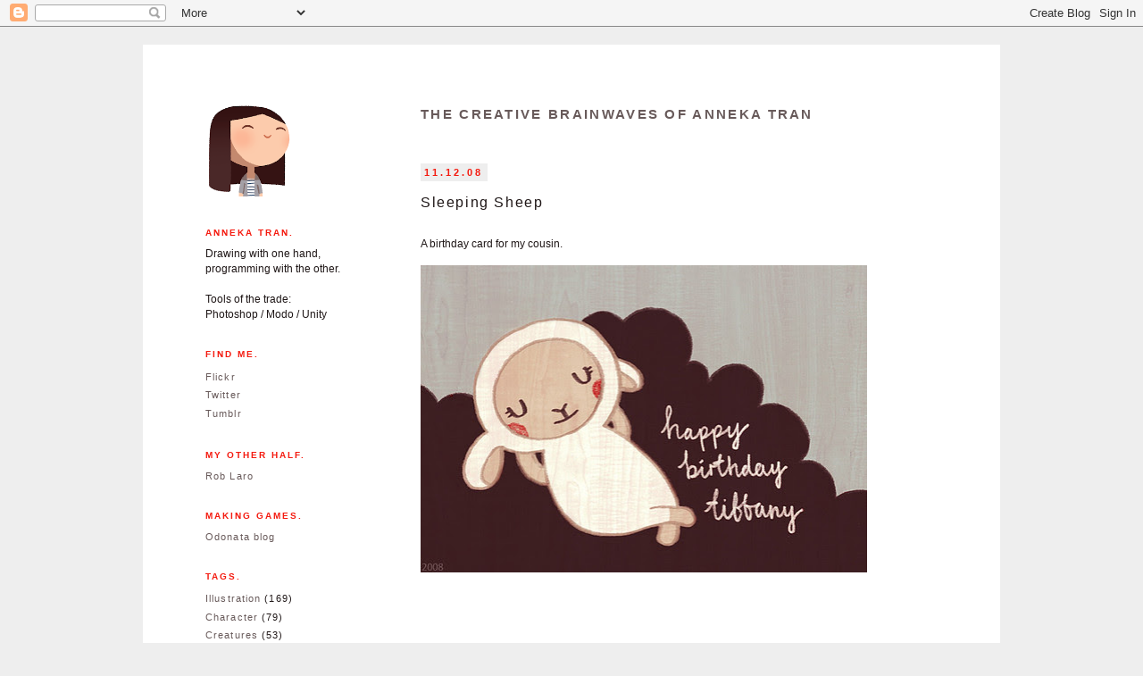

--- FILE ---
content_type: text/html; charset=UTF-8
request_url: https://annekatran.blogspot.com/2008/12/sleeping-sheep.html
body_size: 10123
content:
<!DOCTYPE html>
<html class='v2' dir='ltr' lang='en-GB'>
<head>
<link href='https://www.blogger.com/static/v1/widgets/335934321-css_bundle_v2.css' rel='stylesheet' type='text/css'/>
<meta content='width=1100' name='viewport'/>
<meta content='text/html; charset=UTF-8' http-equiv='Content-Type'/>
<meta content='blogger' name='generator'/>
<link href='https://annekatran.blogspot.com/favicon.ico' rel='icon' type='image/x-icon'/>
<link href='http://annekatran.blogspot.com/2008/12/sleeping-sheep.html' rel='canonical'/>
<link rel="alternate" type="application/atom+xml" title="The Creative Brainwaves of Anneka Tran - Atom" href="https://annekatran.blogspot.com/feeds/posts/default" />
<link rel="alternate" type="application/rss+xml" title="The Creative Brainwaves of Anneka Tran - RSS" href="https://annekatran.blogspot.com/feeds/posts/default?alt=rss" />
<link rel="service.post" type="application/atom+xml" title="The Creative Brainwaves of Anneka Tran - Atom" href="https://www.blogger.com/feeds/5005765031034432133/posts/default" />

<link rel="alternate" type="application/atom+xml" title="The Creative Brainwaves of Anneka Tran - Atom" href="https://annekatran.blogspot.com/feeds/1042182093784794347/comments/default" />
<!--Can't find substitution for tag [blog.ieCssRetrofitLinks]-->
<link href='http://farm4.static.flickr.com/3104/3100072429_b2f1ae9332.jpg' rel='image_src'/>
<meta content='http://annekatran.blogspot.com/2008/12/sleeping-sheep.html' property='og:url'/>
<meta content='Sleeping Sheep' property='og:title'/>
<meta content='A birthday card for my cousin.' property='og:description'/>
<meta content='https://lh3.googleusercontent.com/blogger_img_proxy/AEn0k_sDM4RUWSfS0lZPKlQaUHPbZTZ1Z9AYJA6PqWwABNWj509BKFGkQdSnmBy5Bpzy3hN75-tgtoHQD0ajLZJr4kcrmEaebwRVVuwzvxwAwDu14JxXOcg8aIfapdNGbhi_QV8=w1200-h630-p-k-no-nu' property='og:image'/>
<title>The Creative Brainwaves of Anneka Tran: Sleeping Sheep</title>
<style id='page-skin-1' type='text/css'><!--
/*
-----------------------------------------------
Blogger Template Style
Name:     Simple
Designer: Blogger
URL:      www.blogger.com
----------------------------------------------- */
/* Content
----------------------------------------------- */
body {
font: normal normal 11px 'Trebuchet MS', Trebuchet, sans-serif;
color: #1f1717;
background: #eeeeee none no-repeat scroll center center;
padding: 0 0 0 0;
}
html body .region-inner {
min-width: 0;
max-width: 100%;
width: auto;
}
h2 {
font-size: 22px;
}
a:link {
text-decoration:none;
color: #685a5a;
}
a:visited {
text-decoration:none;
color: #685a5a;
}
a:hover {
text-decoration:underline;
color: #f41a0f;
}
.body-fauxcolumn-outer .fauxcolumn-inner {
background: transparent none repeat scroll top left;
_background-image: none;
}
.body-fauxcolumn-outer .cap-top {
position: absolute;
z-index: 1;
height: 400px;
width: 100%;
}
.body-fauxcolumn-outer .cap-top .cap-left {
width: 100%;
background: transparent none repeat-x scroll top left;
_background-image: none;
}
.content-outer {
-moz-box-shadow: 0 0 0 rgba(0, 0, 0, .15);
-webkit-box-shadow: 0 0 0 rgba(0, 0, 0, .15);
-goog-ms-box-shadow: 0 0 0 #333333;
box-shadow: 0 0 0 rgba(0, 0, 0, .15);
margin-bottom: 1px;
}
.content-inner {
padding: 10px 40px;
}
.content-inner {
background-color: #ffffff;
}
/* Header
----------------------------------------------- */
.header-outer {
background: transparent none repeat-x scroll 0 -400px;
_background-image: none;
}
.Header h1 {
font: normal normal 40px 'Trebuchet MS', Trebuchet, sans-serif;
color: #000000;
text-shadow: 0 0 0 rgba(0, 0, 0, .2);
}
.Header h1 a {
color: #000000;
}
.Header .description {
font-size: 18px;
color: #000000;
}
.header-inner .Header .titlewrapper {
padding: 22px 0;
}
.header-inner .Header .descriptionwrapper {
padding: 0 0;
}
/* Tabs
----------------------------------------------- */
.tabs-inner .section:first-child {
border-top: 0 solid #dddddd;
}
.tabs-inner .section:first-child ul {
margin-top: -1px;
border-top: 1px solid #dddddd;
border-left: 1px solid #dddddd;
border-right: 1px solid #dddddd;
}
.tabs-inner .widget ul {
background: transparent none repeat-x scroll 0 -800px;
_background-image: none;
border-bottom: 1px solid #dddddd;
margin-top: 0;
margin-left: -30px;
margin-right: -30px;
}
.tabs-inner .widget li a {
display: inline-block;
padding: .6em 1em;
font: normal normal 11px 'Trebuchet MS', Trebuchet, sans-serif;
color: #000000;
border-left: 1px solid #ffffff;
border-right: 1px solid #dddddd;
}
.tabs-inner .widget li:first-child a {
border-left: none;
}
.tabs-inner .widget li.selected a, .tabs-inner .widget li a:hover {
color: #000000;
background-color: #eeeeee;
text-decoration: none;
}
/* Columns
----------------------------------------------- */
.main-outer {
border-top: 0 solid transparent;
}
.fauxcolumn-left-outer .fauxcolumn-inner {
border-right: 1px solid transparent;
}
.fauxcolumn-right-outer .fauxcolumn-inner {
border-left: 1px solid transparent;
}
/* Headings
----------------------------------------------- */
div.widget > h2,
div.widget h2.title {
margin: 0 0 1em 0;
font: normal bold 10px 'Trebuchet MS', Trebuchet, sans-serif;
color: #f41a0f;
}
/* Widgets
----------------------------------------------- */
.widget .zippy {
color: #8e8181;
text-shadow: 2px 2px 1px rgba(0, 0, 0, .1);
}
.widget .popular-posts ul {
list-style: none;
}
/* Posts
----------------------------------------------- */
h2.date-header {
font: normal bold 11px Arial, Tahoma, Helvetica, FreeSans, sans-serif;
}
.date-header span {
background-color: #eeeeee;
color: #f41a0f;
padding: 0.4em;
letter-spacing: 3px;
margin: inherit;
}
.main-inner {
padding-top: 35px;
padding-bottom: 65px;
}
.main-inner .column-center-inner {
padding: 0 0;
}
.main-inner .column-center-inner .section {
margin: 0 1em;
}
.post {
margin: 0 0 45px 0;
}
h3.post-title, .comments h4 {
font: normal normal 16px 'Trebuchet MS', Trebuchet, sans-serif;
margin: .75em 0 0;
}
.post-body {
font-size: 110%;
line-height: 1.4;
position: relative;
}
.post-body img, .post-body .tr-caption-container, .Profile img, .Image img,
.BlogList .item-thumbnail img {
padding: 2px;
background: #ffffff;
border: 1px solid #eeeeee;
-moz-box-shadow: 1px 1px 5px rgba(0, 0, 0, .1);
-webkit-box-shadow: 1px 1px 5px rgba(0, 0, 0, .1);
box-shadow: 1px 1px 5px rgba(0, 0, 0, .1);
}
.post-body img, .post-body .tr-caption-container {
padding: 5px;
}
.post-body .tr-caption-container {
color: #3f2626;
}
.post-body .tr-caption-container img {
padding: 0;
background: transparent;
border: none;
-moz-box-shadow: 0 0 0 rgba(0, 0, 0, .1);
-webkit-box-shadow: 0 0 0 rgba(0, 0, 0, .1);
box-shadow: 0 0 0 rgba(0, 0, 0, .1);
}
.post-header {
margin: 0 0 1.5em;
line-height: 1.6;
font-size: 90%;
}
.post-footer {
margin: 20px -2px 0;
padding: 5px 10px;
color: #3f2626;
background-color: #ffffff;
border-bottom: 1px solid #ffffff;
line-height: 1.6;
font-size: 90%;
}
#comments .comment-author {
padding-top: 1.5em;
border-top: 1px solid transparent;
background-position: 0 1.5em;
}
#comments .comment-author:first-child {
padding-top: 0;
border-top: none;
}
.avatar-image-container {
margin: .2em 0 0;
}
#comments .avatar-image-container img {
border: 1px solid #eeeeee;
}
/* Comments
----------------------------------------------- */
.comments .comments-content .icon.blog-author {
background-repeat: no-repeat;
background-image: url([data-uri]);
}
.comments .comments-content .loadmore a {
border-top: 1px solid #8e8181;
border-bottom: 1px solid #8e8181;
}
.comments .comment-thread.inline-thread {
background-color: #ffffff;
}
.comments .continue {
border-top: 2px solid #8e8181;
}
/* Accents
---------------------------------------------- */
.section-columns td.columns-cell {
border-left: 1px solid transparent;
}
.blog-pager {
background: transparent url(//www.blogblog.com/1kt/simple/paging_dot.png) repeat-x scroll top center;
}
.blog-pager-older-link, .home-link,
.blog-pager-newer-link {
background-color: #ffffff;
padding: 5px;
}
.footer-outer {
border-top: 1px dashed #bbbbbb;
}
/* Mobile
----------------------------------------------- */
body.mobile  {
background-size: auto;
}
.mobile .body-fauxcolumn-outer {
background: transparent none repeat scroll top left;
}
.mobile .body-fauxcolumn-outer .cap-top {
background-size: 100% auto;
}
.mobile .content-outer {
-webkit-box-shadow: 0 0 3px rgba(0, 0, 0, .15);
box-shadow: 0 0 3px rgba(0, 0, 0, .15);
}
.mobile .tabs-inner .widget ul {
margin-left: 0;
margin-right: 0;
}
.mobile .post {
margin: 0;
}
.mobile .main-inner .column-center-inner .section {
margin: 0;
}
.mobile .date-header span {
padding: 0.1em 10px;
margin: 0 -10px;
}
.mobile h3.post-title {
margin: 0;
}
.mobile .blog-pager {
background: transparent none no-repeat scroll top center;
}
.mobile .footer-outer {
border-top: none;
}
.mobile .main-inner, .mobile .footer-inner {
background-color: #ffffff;
}
.mobile-index-contents {
color: #1f1717;
}
.mobile-link-button {
background-color: #685a5a;
}
.mobile-link-button a:link, .mobile-link-button a:visited {
color: #ffffff;
}
.mobile .tabs-inner .section:first-child {
border-top: none;
}
.mobile .tabs-inner .PageList .widget-content {
background-color: #eeeeee;
color: #000000;
border-top: 1px solid #dddddd;
border-bottom: 1px solid #dddddd;
}
.mobile .tabs-inner .PageList .widget-content .pagelist-arrow {
border-left: 1px solid #dddddd;
}
.widget {
line-height:1.6em;
}
a:link {
text-decoration:none;
color: #685a5a;
}
a:visited {
text-decoration:none;
color: #685a5a;
}
a:hover {
text-decoration:none;
color: #f41a0f;
}
/* Remove bullet points from widget lists & widen lineheight & letter spacing */
.widget ul {
list-style-type: none;
padding-left: 0;
font-size: 100%;
line-height: 1.4em;
letter-spacing: 0.1em;
}
/* Remove shadows from Archive arrows */
.widget .zippy {
text-shadow: 0px 0px 0px rgba(0, 0, 0, 0);
}
/* Add extra letter spacing to widget titles */
h2 {
letter-spacing: 0.2em;
}
/* Post & comments titles */
h3.post-title, .comments h4 {
/* text-transform: uppercase; */
letter-spacing: .1em;
margin: 1.2em 0px 1.8em;
}
/* Removed left padding and made font bigger */
.post-footer {
padding: 5px 0px;
font-size: 100%;
}
/* Remove all image borders */
.post-body img, .post-body .tr-caption-container, .Profile img, .Image img,
.BlogList .item-thumbnail img {
padding: 0;
background: #ffffff;
border: 0px solid #ffffff;
-moz-box-shadow: 0px 0px 0px rgba(0, 0, 0, 0);
-webkit-box-shadow: 0px 0px 0px rgba(0, 0, 0, 0);
box-shadow: 0px 0px 0px rgba(0, 0, 0, 0);
}
--></style>
<style id='template-skin-1' type='text/css'><!--
body {
min-width: 960px;
}
.content-outer, .content-fauxcolumn-outer, .region-inner {
min-width: 960px;
max-width: 960px;
_width: 960px;
}
.main-inner .columns {
padding-left: 260px;
padding-right: 0px;
}
.main-inner .fauxcolumn-center-outer {
left: 260px;
right: 0px;
/* IE6 does not respect left and right together */
_width: expression(this.parentNode.offsetWidth -
parseInt("260px") -
parseInt("0px") + 'px');
}
.main-inner .fauxcolumn-left-outer {
width: 260px;
}
.main-inner .fauxcolumn-right-outer {
width: 0px;
}
.main-inner .column-left-outer {
width: 260px;
right: 100%;
margin-left: -260px;
}
.main-inner .column-right-outer {
width: 0px;
margin-right: -0px;
}
#layout {
min-width: 0;
}
#layout .content-outer {
min-width: 0;
width: 800px;
}
#layout .region-inner {
min-width: 0;
width: auto;
}
body#layout div.add_widget {
padding: 8px;
}
body#layout div.add_widget a {
margin-left: 32px;
}
--></style>
<link href='https://www.blogger.com/dyn-css/authorization.css?targetBlogID=5005765031034432133&amp;zx=bfd8bc40-3dbc-470d-af36-3a972bc0db6f' media='none' onload='if(media!=&#39;all&#39;)media=&#39;all&#39;' rel='stylesheet'/><noscript><link href='https://www.blogger.com/dyn-css/authorization.css?targetBlogID=5005765031034432133&amp;zx=bfd8bc40-3dbc-470d-af36-3a972bc0db6f' rel='stylesheet'/></noscript>
<meta name='google-adsense-platform-account' content='ca-host-pub-1556223355139109'/>
<meta name='google-adsense-platform-domain' content='blogspot.com'/>

</head>
<body class='loading variant-simplysimple'>
<div class='navbar section' id='navbar' name='Navbar'><div class='widget Navbar' data-version='1' id='Navbar1'><script type="text/javascript">
    function setAttributeOnload(object, attribute, val) {
      if(window.addEventListener) {
        window.addEventListener('load',
          function(){ object[attribute] = val; }, false);
      } else {
        window.attachEvent('onload', function(){ object[attribute] = val; });
      }
    }
  </script>
<div id="navbar-iframe-container"></div>
<script type="text/javascript" src="https://apis.google.com/js/platform.js"></script>
<script type="text/javascript">
      gapi.load("gapi.iframes:gapi.iframes.style.bubble", function() {
        if (gapi.iframes && gapi.iframes.getContext) {
          gapi.iframes.getContext().openChild({
              url: 'https://www.blogger.com/navbar/5005765031034432133?po\x3d1042182093784794347\x26origin\x3dhttps://annekatran.blogspot.com',
              where: document.getElementById("navbar-iframe-container"),
              id: "navbar-iframe"
          });
        }
      });
    </script><script type="text/javascript">
(function() {
var script = document.createElement('script');
script.type = 'text/javascript';
script.src = '//pagead2.googlesyndication.com/pagead/js/google_top_exp.js';
var head = document.getElementsByTagName('head')[0];
if (head) {
head.appendChild(script);
}})();
</script>
</div></div>
<div class='body-fauxcolumns'>
<div class='fauxcolumn-outer body-fauxcolumn-outer'>
<div class='cap-top'>
<div class='cap-left'></div>
<div class='cap-right'></div>
</div>
<div class='fauxborder-left'>
<div class='fauxborder-right'></div>
<div class='fauxcolumn-inner'>
</div>
</div>
<div class='cap-bottom'>
<div class='cap-left'></div>
<div class='cap-right'></div>
</div>
</div>
</div>
<div class='content'>
<div class='content-fauxcolumns'>
<div class='fauxcolumn-outer content-fauxcolumn-outer'>
<div class='cap-top'>
<div class='cap-left'></div>
<div class='cap-right'></div>
</div>
<div class='fauxborder-left'>
<div class='fauxborder-right'></div>
<div class='fauxcolumn-inner'>
</div>
</div>
<div class='cap-bottom'>
<div class='cap-left'></div>
<div class='cap-right'></div>
</div>
</div>
</div>
<div class='content-outer'>
<div class='content-cap-top cap-top'>
<div class='cap-left'></div>
<div class='cap-right'></div>
</div>
<div class='fauxborder-left content-fauxborder-left'>
<div class='fauxborder-right content-fauxborder-right'></div>
<div class='content-inner'>
<header>
<div class='header-outer'>
<div class='header-cap-top cap-top'>
<div class='cap-left'></div>
<div class='cap-right'></div>
</div>
<div class='fauxborder-left header-fauxborder-left'>
<div class='fauxborder-right header-fauxborder-right'></div>
<div class='region-inner header-inner'>
<div class='header section' id='header' name='Header'><div class='widget Header' data-version='1' id='Header1'>
<div id='header-inner'>
<a href='https://annekatran.blogspot.com/' style='display: block'>
<img alt="The Creative Brainwaves of Anneka Tran" height="5px; " id="Header1_headerimg" src="https://lh3.googleusercontent.com/blogger_img_proxy/AEn0k_tJ2pUIB64bg1XybL4KMw_e3JrQxbOOk9kvGMPCPH4Agi7h0StoCgq6xW2M4AU6w0RwmKNmxka8fZmc7WGlrIJQ965AEHGoF-dFsoRqCuYXg8Bt28o4eYs=s0-d" style="display: block" width="5px; ">
</a>
</div>
</div></div>
</div>
</div>
<div class='header-cap-bottom cap-bottom'>
<div class='cap-left'></div>
<div class='cap-right'></div>
</div>
</div>
</header>
<div class='tabs-outer'>
<div class='tabs-cap-top cap-top'>
<div class='cap-left'></div>
<div class='cap-right'></div>
</div>
<div class='fauxborder-left tabs-fauxborder-left'>
<div class='fauxborder-right tabs-fauxborder-right'></div>
<div class='region-inner tabs-inner'>
<div class='tabs no-items section' id='crosscol' name='Cross-column'></div>
<div class='tabs section' id='crosscol-overflow' name='Cross-Column 2'><div class='widget HTML' data-version='1' id='HTML7'>
<div class='widget-content'>
<!-- HackHack grey bar at the top -->
<div style="background-color:#eee; margin: -50px 0 0 -150px; width:1100px; height:25px"></div>

<!-- <a href="http://annekatran.blogspot.com/"><img src="http://img46.imageshack.us/img46/2918/bloghead.png" style="margin:20px 0 20px 200px; width:400px;" /></a>

<span style="margin-left:-19px; font-size:150%; letter-spacing:0.15em; font-weight:bold;">
THE CREATIVE BRAINWAVES OF ANNEKA TRAN
<br/>
<br/>
</span>
-->
</div>
<div class='clear'></div>
</div></div>
</div>
</div>
<div class='tabs-cap-bottom cap-bottom'>
<div class='cap-left'></div>
<div class='cap-right'></div>
</div>
</div>
<div class='main-outer'>
<div class='main-cap-top cap-top'>
<div class='cap-left'></div>
<div class='cap-right'></div>
</div>
<div class='fauxborder-left main-fauxborder-left'>
<div class='fauxborder-right main-fauxborder-right'></div>
<div class='region-inner main-inner'>
<div class='columns fauxcolumns'>
<div class='fauxcolumn-outer fauxcolumn-center-outer'>
<div class='cap-top'>
<div class='cap-left'></div>
<div class='cap-right'></div>
</div>
<div class='fauxborder-left'>
<div class='fauxborder-right'></div>
<div class='fauxcolumn-inner'>
</div>
</div>
<div class='cap-bottom'>
<div class='cap-left'></div>
<div class='cap-right'></div>
</div>
</div>
<div class='fauxcolumn-outer fauxcolumn-left-outer'>
<div class='cap-top'>
<div class='cap-left'></div>
<div class='cap-right'></div>
</div>
<div class='fauxborder-left'>
<div class='fauxborder-right'></div>
<div class='fauxcolumn-inner'>
</div>
</div>
<div class='cap-bottom'>
<div class='cap-left'></div>
<div class='cap-right'></div>
</div>
</div>
<div class='fauxcolumn-outer fauxcolumn-right-outer'>
<div class='cap-top'>
<div class='cap-left'></div>
<div class='cap-right'></div>
</div>
<div class='fauxborder-left'>
<div class='fauxborder-right'></div>
<div class='fauxcolumn-inner'>
</div>
</div>
<div class='cap-bottom'>
<div class='cap-left'></div>
<div class='cap-right'></div>
</div>
</div>
<!-- corrects IE6 width calculation -->
<div class='columns-inner'>
<div class='column-center-outer'>
<div class='column-center-inner'>
<div class='main section' id='main' name='Main'><div class='widget HTML' data-version='1' id='HTML8'>
<div class='widget-content'>
<br/>
<br/>
<span style="margin-left:0px; font-size:140%; letter-spacing:0.15em; font-weight:bold; color:#685A5A">
<a href="http://annekatran.blogspot.com">
THE CREATIVE BRAINWAVES OF ANNEKA TRAN</a>
<br/>
<br/>
</span>
</div>
<div class='clear'></div>
</div><div class='widget Blog' data-version='1' id='Blog1'>
<div class='blog-posts hfeed'>

          <div class="date-outer">
        
<h2 class='date-header'><span>11.12.08</span></h2>

          <div class="date-posts">
        
<div class='post-outer'>
<div class='post hentry'>
<a name='1042182093784794347'></a>
<h3 class='post-title entry-title'>
Sleeping Sheep
</h3>
<div class='post-header'>
<div class='post-header-line-1'></div>
</div>
<div class='post-body entry-content'>
A birthday card for my cousin.<br /><br /><a href="http://www.flickr.com/photos/anianiani/3100072429/" title="Sleeping Sheep by anianiani, on Flickr"><img alt="Sleeping Sheep" height="344" src="https://lh3.googleusercontent.com/blogger_img_proxy/AEn0k_sDM4RUWSfS0lZPKlQaUHPbZTZ1Z9AYJA6PqWwABNWj509BKFGkQdSnmBy5Bpzy3hN75-tgtoHQD0ajLZJr4kcrmEaebwRVVuwzvxwAwDu14JxXOcg8aIfapdNGbhi_QV8=s0-d" width="500"></a>
<div style='clear: both;'></div>
</div>
<div class='post-footer'>
<div class='post-footer-line post-footer-line-1'>
<span class='post-comment-link'>
</span>
<span class='post-icons'>
</span>
</div>
<div class='post-footer-line post-footer-line-2'></div>
<div class='post-footer-line post-footer-line-3'></div>
</div>
</div>
<div class='comments' id='comments'>
<a name='comments'></a>
<h4>No comments:</h4>
<div id='Blog1_comments-block-wrapper'>
<dl class='avatar-comment-indent' id='comments-block'>
</dl>
</div>
<p class='comment-footer'>
<div class='comment-form'>
<a name='comment-form'></a>
<h4 id='comment-post-message'>Post a Comment</h4>
<p>
</p>
<p>Note: only a member of this blog may post a comment.</p>
<a href='https://www.blogger.com/comment/frame/5005765031034432133?po=1042182093784794347&hl=en-GB&saa=85391&origin=https://annekatran.blogspot.com' id='comment-editor-src'></a>
<iframe allowtransparency='true' class='blogger-iframe-colorize blogger-comment-from-post' frameborder='0' height='410px' id='comment-editor' name='comment-editor' src='' width='100%'></iframe>
<script src='https://www.blogger.com/static/v1/jsbin/2830521187-comment_from_post_iframe.js' type='text/javascript'></script>
<script type='text/javascript'>
      BLOG_CMT_createIframe('https://www.blogger.com/rpc_relay.html');
    </script>
</div>
</p>
</div>
</div>

        </div></div>
      
</div>
<div class='blog-pager' id='blog-pager'>
<span id='blog-pager-newer-link'>
<a class='blog-pager-newer-link' href='https://annekatran.blogspot.com/2008/12/christmas-cheer.html' id='Blog1_blog-pager-newer-link' title='Newer Post'>Newer Post</a>
</span>
<span id='blog-pager-older-link'>
<a class='blog-pager-older-link' href='https://annekatran.blogspot.com/2008/12/christmas-card-08.html' id='Blog1_blog-pager-older-link' title='Older Post'>Older Post</a>
</span>
<a class='home-link' href='https://annekatran.blogspot.com/'>Home</a>
</div>
<div class='clear'></div>
<div class='post-feeds'>
<div class='feed-links'>
Subscribe to:
<a class='feed-link' href='https://annekatran.blogspot.com/feeds/1042182093784794347/comments/default' target='_blank' type='application/atom+xml'>Post Comments (Atom)</a>
</div>
</div>
</div></div>
</div>
</div>
<div class='column-left-outer'>
<div class='column-left-inner'>
<aside>
<div class='sidebar section' id='sidebar-left-1'><div class='widget HTML' data-version='1' id='HTML1'>
<div class='widget-content'>
<img src="https://blogger.googleusercontent.com/img/b/R29vZ2xl/AVvXsEgc5ZmUvbSSg_1_MsS9GOhAmSRIfCowOjX_wGn0IfxoMsL3OIAaFRfUzP7P3lwNLEwZxbxqCD5KsJsgwo_cbx8IebUGakZzi97mAltvCUaTm1FjlIPR3xhxC5wN4hmaynD8vjPBy3H5Uzh9/s220/MeAvat.png" style="width:120px; margin-left:-12px; margin-top:15px" />
</div>
<div class='clear'></div>
</div><div class='widget HTML' data-version='1' id='HTML5'>
<h2 class='title'>ANNEKA TRAN.</h2>
<div class='widget-content'>
<span style="font-size:105%">
Drawing with one hand, programming with the other.

<br/><br/>
Tools of the trade:
<br/>Photoshop / Modo / Unity</span>
</div>
<div class='clear'></div>
</div><div class='widget LinkList' data-version='1' id='LinkList1'>
<h2>FIND ME.</h2>
<div class='widget-content'>
<ul>
<li><a href='http://www.flickr.com/photos/anianiani/'>Flickr</a></li>
<li><a href='http://www.twitter.com/annekatran'>Twitter</a></li>
<li><a href='http://annekatran.tumblr.com/'>Tumblr</a></li>
</ul>
<div class='clear'></div>
</div>
</div><div class='widget HTML' data-version='1' id='HTML6'>
<h2 class='title'>MY OTHER HALF.</h2>
<div class='widget-content'>
<a href="http://larolaro.blogspot.com" style="letter-spacing:0.1em;">Rob Laro</a>
</div>
<div class='clear'></div>
</div><div class='widget HTML' data-version='1' id='HTML4'>
<h2 class='title'>MAKING GAMES.</h2>
<div class='widget-content'>
<span style="letter-spacing:0.1em"><a href="http://odonatagame.blogspot.com">Odonata blog</a></span>
</div>
<div class='clear'></div>
</div><div class='widget Label' data-version='1' id='Label1'>
<h2>TAGS.</h2>
<div class='widget-content list-label-widget-content'>
<ul>
<li>
<a dir='ltr' href='https://annekatran.blogspot.com/search/label/Illustration'>Illustration</a>
<span dir='ltr'>(169)</span>
</li>
<li>
<a dir='ltr' href='https://annekatran.blogspot.com/search/label/Character'>Character</a>
<span dir='ltr'>(79)</span>
</li>
<li>
<a dir='ltr' href='https://annekatran.blogspot.com/search/label/Creatures'>Creatures</a>
<span dir='ltr'>(53)</span>
</li>
<li>
<a dir='ltr' href='https://annekatran.blogspot.com/search/label/3D'>3D</a>
<span dir='ltr'>(42)</span>
</li>
<li>
<a dir='ltr' href='https://annekatran.blogspot.com/search/label/Cards'>Cards</a>
<span dir='ltr'>(38)</span>
</li>
<li>
<a dir='ltr' href='https://annekatran.blogspot.com/search/label/Food'>Food</a>
<span dir='ltr'>(33)</span>
</li>
<li>
<a dir='ltr' href='https://annekatran.blogspot.com/search/label/Photos'>Photos</a>
<span dir='ltr'>(31)</span>
</li>
<li>
<a dir='ltr' href='https://annekatran.blogspot.com/search/label/Gaming'>Gaming</a>
<span dir='ltr'>(20)</span>
</li>
<li>
<a dir='ltr' href='https://annekatran.blogspot.com/search/label/Fan%20Art'>Fan Art</a>
<span dir='ltr'>(17)</span>
</li>
<li>
<a dir='ltr' href='https://annekatran.blogspot.com/search/label/Roughs'>Roughs</a>
<span dir='ltr'>(15)</span>
</li>
<li>
<a dir='ltr' href='https://annekatran.blogspot.com/search/label/Crochet'>Crochet</a>
<span dir='ltr'>(9)</span>
</li>
<li>
<a dir='ltr' href='https://annekatran.blogspot.com/search/label/Solar%20System'>Solar System</a>
<span dir='ltr'>(6)</span>
</li>
<li>
<a dir='ltr' href='https://annekatran.blogspot.com/search/label/Odonata'>Odonata</a>
<span dir='ltr'>(3)</span>
</li>
<li>
<a dir='ltr' href='https://annekatran.blogspot.com/search/label/Unity'>Unity</a>
<span dir='ltr'>(3)</span>
</li>
<li>
<a dir='ltr' href='https://annekatran.blogspot.com/search/label/Wallpaper'>Wallpaper</a>
<span dir='ltr'>(3)</span>
</li>
</ul>
<div class='clear'></div>
</div>
</div><div class='widget BlogArchive' data-version='1' id='BlogArchive1'>
<h2>ARCHIVE.</h2>
<div class='widget-content'>
<div id='ArchiveList'>
<div id='BlogArchive1_ArchiveList'>
<select id='BlogArchive1_ArchiveMenu'>
<option value=''>ARCHIVE.</option>
<option value='https://annekatran.blogspot.com/2014/10/'>October (2)</option>
<option value='https://annekatran.blogspot.com/2014/06/'>June (1)</option>
<option value='https://annekatran.blogspot.com/2013/08/'>August (1)</option>
<option value='https://annekatran.blogspot.com/2013/06/'>June (1)</option>
<option value='https://annekatran.blogspot.com/2013/03/'>March (1)</option>
<option value='https://annekatran.blogspot.com/2012/12/'>December (2)</option>
<option value='https://annekatran.blogspot.com/2012/09/'>September (1)</option>
<option value='https://annekatran.blogspot.com/2012/07/'>July (2)</option>
<option value='https://annekatran.blogspot.com/2012/06/'>June (1)</option>
<option value='https://annekatran.blogspot.com/2012/05/'>May (1)</option>
<option value='https://annekatran.blogspot.com/2012/04/'>April (2)</option>
<option value='https://annekatran.blogspot.com/2012/03/'>March (3)</option>
<option value='https://annekatran.blogspot.com/2012/02/'>February (2)</option>
<option value='https://annekatran.blogspot.com/2012/01/'>January (2)</option>
<option value='https://annekatran.blogspot.com/2011/12/'>December (2)</option>
<option value='https://annekatran.blogspot.com/2011/11/'>November (3)</option>
<option value='https://annekatran.blogspot.com/2011/10/'>October (1)</option>
<option value='https://annekatran.blogspot.com/2011/09/'>September (2)</option>
<option value='https://annekatran.blogspot.com/2011/08/'>August (3)</option>
<option value='https://annekatran.blogspot.com/2011/07/'>July (3)</option>
<option value='https://annekatran.blogspot.com/2011/06/'>June (5)</option>
<option value='https://annekatran.blogspot.com/2011/05/'>May (2)</option>
<option value='https://annekatran.blogspot.com/2011/04/'>April (4)</option>
<option value='https://annekatran.blogspot.com/2011/03/'>March (4)</option>
<option value='https://annekatran.blogspot.com/2011/02/'>February (6)</option>
<option value='https://annekatran.blogspot.com/2011/01/'>January (5)</option>
<option value='https://annekatran.blogspot.com/2010/12/'>December (5)</option>
<option value='https://annekatran.blogspot.com/2010/11/'>November (4)</option>
<option value='https://annekatran.blogspot.com/2010/10/'>October (6)</option>
<option value='https://annekatran.blogspot.com/2010/09/'>September (4)</option>
<option value='https://annekatran.blogspot.com/2010/08/'>August (3)</option>
<option value='https://annekatran.blogspot.com/2010/07/'>July (2)</option>
<option value='https://annekatran.blogspot.com/2010/06/'>June (4)</option>
<option value='https://annekatran.blogspot.com/2010/05/'>May (3)</option>
<option value='https://annekatran.blogspot.com/2010/04/'>April (6)</option>
<option value='https://annekatran.blogspot.com/2010/03/'>March (7)</option>
<option value='https://annekatran.blogspot.com/2010/02/'>February (5)</option>
<option value='https://annekatran.blogspot.com/2010/01/'>January (4)</option>
<option value='https://annekatran.blogspot.com/2009/12/'>December (2)</option>
<option value='https://annekatran.blogspot.com/2009/11/'>November (2)</option>
<option value='https://annekatran.blogspot.com/2009/10/'>October (6)</option>
<option value='https://annekatran.blogspot.com/2009/09/'>September (9)</option>
<option value='https://annekatran.blogspot.com/2009/08/'>August (11)</option>
<option value='https://annekatran.blogspot.com/2009/07/'>July (12)</option>
<option value='https://annekatran.blogspot.com/2009/06/'>June (5)</option>
<option value='https://annekatran.blogspot.com/2009/05/'>May (6)</option>
<option value='https://annekatran.blogspot.com/2009/04/'>April (9)</option>
<option value='https://annekatran.blogspot.com/2009/03/'>March (9)</option>
<option value='https://annekatran.blogspot.com/2009/02/'>February (9)</option>
<option value='https://annekatran.blogspot.com/2009/01/'>January (13)</option>
<option value='https://annekatran.blogspot.com/2008/12/'>December (12)</option>
<option value='https://annekatran.blogspot.com/2008/11/'>November (10)</option>
<option value='https://annekatran.blogspot.com/2008/10/'>October (13)</option>
<option value='https://annekatran.blogspot.com/2008/09/'>September (9)</option>
<option value='https://annekatran.blogspot.com/2008/08/'>August (3)</option>
<option value='https://annekatran.blogspot.com/2008/07/'>July (4)</option>
<option value='https://annekatran.blogspot.com/2008/06/'>June (1)</option>
<option value='https://annekatran.blogspot.com/2008/05/'>May (5)</option>
<option value='https://annekatran.blogspot.com/2008/04/'>April (1)</option>
<option value='https://annekatran.blogspot.com/2008/03/'>March (3)</option>
</select>
</div>
</div>
<div class='clear'></div>
</div>
</div><div class='widget Followers' data-version='1' id='Followers1'>
<h2 class='title'>FOLLOWERS.</h2>
<div class='widget-content'>
<div id='Followers1-wrapper'>
<div style='margin-right:2px;'>
<div><script type="text/javascript" src="https://apis.google.com/js/platform.js"></script>
<div id="followers-iframe-container"></div>
<script type="text/javascript">
    window.followersIframe = null;
    function followersIframeOpen(url) {
      gapi.load("gapi.iframes", function() {
        if (gapi.iframes && gapi.iframes.getContext) {
          window.followersIframe = gapi.iframes.getContext().openChild({
            url: url,
            where: document.getElementById("followers-iframe-container"),
            messageHandlersFilter: gapi.iframes.CROSS_ORIGIN_IFRAMES_FILTER,
            messageHandlers: {
              '_ready': function(obj) {
                window.followersIframe.getIframeEl().height = obj.height;
              },
              'reset': function() {
                window.followersIframe.close();
                followersIframeOpen("https://www.blogger.com/followers/frame/5005765031034432133?colors\x3dCgt0cmFuc3BhcmVudBILdHJhbnNwYXJlbnQaByMxZjE3MTciByM2ODVhNWEqByNmZmZmZmYyByNmNDFhMGY6ByMxZjE3MTdCByM2ODVhNWFKByM4ZTgxODFSByM2ODVhNWFaC3RyYW5zcGFyZW50\x26pageSize\x3d21\x26hl\x3den-GB\x26origin\x3dhttps://annekatran.blogspot.com");
              },
              'open': function(url) {
                window.followersIframe.close();
                followersIframeOpen(url);
              }
            }
          });
        }
      });
    }
    followersIframeOpen("https://www.blogger.com/followers/frame/5005765031034432133?colors\x3dCgt0cmFuc3BhcmVudBILdHJhbnNwYXJlbnQaByMxZjE3MTciByM2ODVhNWEqByNmZmZmZmYyByNmNDFhMGY6ByMxZjE3MTdCByM2ODVhNWFKByM4ZTgxODFSByM2ODVhNWFaC3RyYW5zcGFyZW50\x26pageSize\x3d21\x26hl\x3den-GB\x26origin\x3dhttps://annekatran.blogspot.com");
  </script></div>
</div>
</div>
<div class='clear'></div>
</div>
</div><div class='widget Text' data-version='1' id='Text2'>
<h2 class='title'>...</h2>
<div class='widget-content'>
<span style="letter-spacing:.1em">All work unless specified otherwise &#169; Anneka Tran</span>
</div>
<div class='clear'></div>
</div></div>
</aside>
</div>
</div>
<div class='column-right-outer'>
<div class='column-right-inner'>
<aside>
</aside>
</div>
</div>
</div>
<div style='clear: both'></div>
<!-- columns -->
</div>
<!-- main -->
</div>
</div>
<div class='main-cap-bottom cap-bottom'>
<div class='cap-left'></div>
<div class='cap-right'></div>
</div>
</div>
<footer>
<div class='footer-outer'>
<div class='footer-cap-top cap-top'>
<div class='cap-left'></div>
<div class='cap-right'></div>
</div>
<div class='fauxborder-left footer-fauxborder-left'>
<div class='fauxborder-right footer-fauxborder-right'></div>
<div class='region-inner footer-inner'>
<div class='foot section' id='footer-1'><div class='widget HTML' data-version='1' id='HTML2'>
<div class='widget-content'>
<!-- Site Meter -->
<script src="//s29.sitemeter.com/js/counter.js?site=s29enkana" type="text/javascript">
</script>
<noscript>
<a href="http://s29.sitemeter.com/stats.asp?site=s29enkana" target="_top">
<img border="0" alt="Site Meter" src="https://lh3.googleusercontent.com/blogger_img_proxy/AEn0k_u3PU4oATwPx7A8Wmx2QdiNrj59SE7fm3xqr0d_VLGQXBIjdxrOny_uCpHytTdZZ6rNNLTlg_YSmfEI7rxGRkoOfYMi3ZKdvKwO_aA7qPCDZhcQCYA=s0-d"></a>
</noscript>
<!-- Copyright (c)2006 Site Meter -->

<br/>

<!-- RadarURL -->
<script src="//radarurl.com/js/radarurl_widget.js" type="text/javascript"></script><script type="text/javascript">radarurl_call_radar_widget("Small", "Black")</script><noscript><a href="http://radarurl.com/">online stats</a></noscript>
</div>
<div class='clear'></div>
</div></div>
<!-- outside of the include in order to lock Attribution widget -->
<div class='foot section' id='footer-3' name='Footer'><div class='widget Attribution' data-version='1' id='Attribution1'>
<div class='widget-content' style='text-align: center;'>
Simple theme. Powered by <a href='https://www.blogger.com' target='_blank'>Blogger</a>.
</div>
<div class='clear'></div>
</div><div class='widget HTML' data-version='1' id='HTML3'>
<div class='widget-content'>
<!-- Google Analytics -->
<script type="text/javascript">
var gaJsHost = (("https:" == document.location.protocol) ? "https://ssl." : "http://www.");
document.write(unescape("%3Cscript src='" + gaJsHost + "google-analytics.com/ga.js' type='text/javascript'%3E%3C/script%3E"));
</script>
<script type="text/javascript">
try {
var pageTracker = _gat._getTracker("UA-3531014-2");
pageTracker._trackPageview();
} catch(err) {}</script>
</div>
<div class='clear'></div>
</div></div>
</div>
</div>
<div class='footer-cap-bottom cap-bottom'>
<div class='cap-left'></div>
<div class='cap-right'></div>
</div>
</div>
</footer>
<!-- content -->
</div>
</div>
<div class='content-cap-bottom cap-bottom'>
<div class='cap-left'></div>
<div class='cap-right'></div>
</div>
</div>
</div>
<script type='text/javascript'>
    window.setTimeout(function() {
        document.body.className = document.body.className.replace('loading', '');
      }, 10);
  </script>

<script type="text/javascript" src="https://www.blogger.com/static/v1/widgets/2028843038-widgets.js"></script>
<script type='text/javascript'>
window['__wavt'] = 'AOuZoY69JzX16xHsLAJQgmxDW9Ls9j5IDA:1768954133715';_WidgetManager._Init('//www.blogger.com/rearrange?blogID\x3d5005765031034432133','//annekatran.blogspot.com/2008/12/sleeping-sheep.html','5005765031034432133');
_WidgetManager._SetDataContext([{'name': 'blog', 'data': {'blogId': '5005765031034432133', 'title': 'The Creative Brainwaves of Anneka Tran', 'url': 'https://annekatran.blogspot.com/2008/12/sleeping-sheep.html', 'canonicalUrl': 'http://annekatran.blogspot.com/2008/12/sleeping-sheep.html', 'homepageUrl': 'https://annekatran.blogspot.com/', 'searchUrl': 'https://annekatran.blogspot.com/search', 'canonicalHomepageUrl': 'http://annekatran.blogspot.com/', 'blogspotFaviconUrl': 'https://annekatran.blogspot.com/favicon.ico', 'bloggerUrl': 'https://www.blogger.com', 'hasCustomDomain': false, 'httpsEnabled': true, 'enabledCommentProfileImages': true, 'gPlusViewType': 'FILTERED_POSTMOD', 'adultContent': false, 'analyticsAccountNumber': '', 'encoding': 'UTF-8', 'locale': 'en-GB', 'localeUnderscoreDelimited': 'en_gb', 'languageDirection': 'ltr', 'isPrivate': false, 'isMobile': false, 'isMobileRequest': false, 'mobileClass': '', 'isPrivateBlog': false, 'isDynamicViewsAvailable': true, 'feedLinks': '\x3clink rel\x3d\x22alternate\x22 type\x3d\x22application/atom+xml\x22 title\x3d\x22The Creative Brainwaves of Anneka Tran - Atom\x22 href\x3d\x22https://annekatran.blogspot.com/feeds/posts/default\x22 /\x3e\n\x3clink rel\x3d\x22alternate\x22 type\x3d\x22application/rss+xml\x22 title\x3d\x22The Creative Brainwaves of Anneka Tran - RSS\x22 href\x3d\x22https://annekatran.blogspot.com/feeds/posts/default?alt\x3drss\x22 /\x3e\n\x3clink rel\x3d\x22service.post\x22 type\x3d\x22application/atom+xml\x22 title\x3d\x22The Creative Brainwaves of Anneka Tran - Atom\x22 href\x3d\x22https://www.blogger.com/feeds/5005765031034432133/posts/default\x22 /\x3e\n\n\x3clink rel\x3d\x22alternate\x22 type\x3d\x22application/atom+xml\x22 title\x3d\x22The Creative Brainwaves of Anneka Tran - Atom\x22 href\x3d\x22https://annekatran.blogspot.com/feeds/1042182093784794347/comments/default\x22 /\x3e\n', 'meTag': '', 'adsenseHostId': 'ca-host-pub-1556223355139109', 'adsenseHasAds': false, 'adsenseAutoAds': false, 'boqCommentIframeForm': true, 'loginRedirectParam': '', 'view': '', 'dynamicViewsCommentsSrc': '//www.blogblog.com/dynamicviews/4224c15c4e7c9321/js/comments.js', 'dynamicViewsScriptSrc': '//www.blogblog.com/dynamicviews/6e0d22adcfa5abea', 'plusOneApiSrc': 'https://apis.google.com/js/platform.js', 'disableGComments': true, 'interstitialAccepted': false, 'sharing': {'platforms': [{'name': 'Get link', 'key': 'link', 'shareMessage': 'Get link', 'target': ''}, {'name': 'Facebook', 'key': 'facebook', 'shareMessage': 'Share to Facebook', 'target': 'facebook'}, {'name': 'BlogThis!', 'key': 'blogThis', 'shareMessage': 'BlogThis!', 'target': 'blog'}, {'name': 'X', 'key': 'twitter', 'shareMessage': 'Share to X', 'target': 'twitter'}, {'name': 'Pinterest', 'key': 'pinterest', 'shareMessage': 'Share to Pinterest', 'target': 'pinterest'}, {'name': 'Email', 'key': 'email', 'shareMessage': 'Email', 'target': 'email'}], 'disableGooglePlus': true, 'googlePlusShareButtonWidth': 0, 'googlePlusBootstrap': '\x3cscript type\x3d\x22text/javascript\x22\x3ewindow.___gcfg \x3d {\x27lang\x27: \x27en_GB\x27};\x3c/script\x3e'}, 'hasCustomJumpLinkMessage': true, 'jumpLinkMessage': 'Hit the jump \x26gt;\x26gt;', 'pageType': 'item', 'postId': '1042182093784794347', 'postImageThumbnailUrl': 'http://farm4.static.flickr.com/3104/3100072429_b2f1ae9332_t.jpg', 'postImageUrl': 'http://farm4.static.flickr.com/3104/3100072429_b2f1ae9332.jpg', 'pageName': 'Sleeping Sheep', 'pageTitle': 'The Creative Brainwaves of Anneka Tran: Sleeping Sheep'}}, {'name': 'features', 'data': {}}, {'name': 'messages', 'data': {'edit': 'Edit', 'linkCopiedToClipboard': 'Link copied to clipboard', 'ok': 'Ok', 'postLink': 'Post link'}}, {'name': 'template', 'data': {'name': 'Simple', 'localizedName': 'Simple', 'isResponsive': false, 'isAlternateRendering': false, 'isCustom': false, 'variant': 'simplysimple', 'variantId': 'simplysimple'}}, {'name': 'view', 'data': {'classic': {'name': 'classic', 'url': '?view\x3dclassic'}, 'flipcard': {'name': 'flipcard', 'url': '?view\x3dflipcard'}, 'magazine': {'name': 'magazine', 'url': '?view\x3dmagazine'}, 'mosaic': {'name': 'mosaic', 'url': '?view\x3dmosaic'}, 'sidebar': {'name': 'sidebar', 'url': '?view\x3dsidebar'}, 'snapshot': {'name': 'snapshot', 'url': '?view\x3dsnapshot'}, 'timeslide': {'name': 'timeslide', 'url': '?view\x3dtimeslide'}, 'isMobile': false, 'title': 'Sleeping Sheep', 'description': 'A birthday card for my cousin.', 'featuredImage': 'https://lh3.googleusercontent.com/blogger_img_proxy/AEn0k_sDM4RUWSfS0lZPKlQaUHPbZTZ1Z9AYJA6PqWwABNWj509BKFGkQdSnmBy5Bpzy3hN75-tgtoHQD0ajLZJr4kcrmEaebwRVVuwzvxwAwDu14JxXOcg8aIfapdNGbhi_QV8', 'url': 'https://annekatran.blogspot.com/2008/12/sleeping-sheep.html', 'type': 'item', 'isSingleItem': true, 'isMultipleItems': false, 'isError': false, 'isPage': false, 'isPost': true, 'isHomepage': false, 'isArchive': false, 'isLabelSearch': false, 'postId': 1042182093784794347}}]);
_WidgetManager._RegisterWidget('_NavbarView', new _WidgetInfo('Navbar1', 'navbar', document.getElementById('Navbar1'), {}, 'displayModeFull'));
_WidgetManager._RegisterWidget('_HeaderView', new _WidgetInfo('Header1', 'header', document.getElementById('Header1'), {}, 'displayModeFull'));
_WidgetManager._RegisterWidget('_HTMLView', new _WidgetInfo('HTML7', 'crosscol-overflow', document.getElementById('HTML7'), {}, 'displayModeFull'));
_WidgetManager._RegisterWidget('_HTMLView', new _WidgetInfo('HTML8', 'main', document.getElementById('HTML8'), {}, 'displayModeFull'));
_WidgetManager._RegisterWidget('_BlogView', new _WidgetInfo('Blog1', 'main', document.getElementById('Blog1'), {'cmtInteractionsEnabled': false, 'lightboxEnabled': true, 'lightboxModuleUrl': 'https://www.blogger.com/static/v1/jsbin/1887219187-lbx__en_gb.js', 'lightboxCssUrl': 'https://www.blogger.com/static/v1/v-css/828616780-lightbox_bundle.css'}, 'displayModeFull'));
_WidgetManager._RegisterWidget('_HTMLView', new _WidgetInfo('HTML1', 'sidebar-left-1', document.getElementById('HTML1'), {}, 'displayModeFull'));
_WidgetManager._RegisterWidget('_HTMLView', new _WidgetInfo('HTML5', 'sidebar-left-1', document.getElementById('HTML5'), {}, 'displayModeFull'));
_WidgetManager._RegisterWidget('_LinkListView', new _WidgetInfo('LinkList1', 'sidebar-left-1', document.getElementById('LinkList1'), {}, 'displayModeFull'));
_WidgetManager._RegisterWidget('_HTMLView', new _WidgetInfo('HTML6', 'sidebar-left-1', document.getElementById('HTML6'), {}, 'displayModeFull'));
_WidgetManager._RegisterWidget('_HTMLView', new _WidgetInfo('HTML4', 'sidebar-left-1', document.getElementById('HTML4'), {}, 'displayModeFull'));
_WidgetManager._RegisterWidget('_LabelView', new _WidgetInfo('Label1', 'sidebar-left-1', document.getElementById('Label1'), {}, 'displayModeFull'));
_WidgetManager._RegisterWidget('_BlogArchiveView', new _WidgetInfo('BlogArchive1', 'sidebar-left-1', document.getElementById('BlogArchive1'), {'languageDirection': 'ltr', 'loadingMessage': 'Loading\x26hellip;'}, 'displayModeFull'));
_WidgetManager._RegisterWidget('_FollowersView', new _WidgetInfo('Followers1', 'sidebar-left-1', document.getElementById('Followers1'), {}, 'displayModeFull'));
_WidgetManager._RegisterWidget('_TextView', new _WidgetInfo('Text2', 'sidebar-left-1', document.getElementById('Text2'), {}, 'displayModeFull'));
_WidgetManager._RegisterWidget('_HTMLView', new _WidgetInfo('HTML2', 'footer-1', document.getElementById('HTML2'), {}, 'displayModeFull'));
_WidgetManager._RegisterWidget('_AttributionView', new _WidgetInfo('Attribution1', 'footer-3', document.getElementById('Attribution1'), {}, 'displayModeFull'));
_WidgetManager._RegisterWidget('_HTMLView', new _WidgetInfo('HTML3', 'footer-3', document.getElementById('HTML3'), {}, 'displayModeFull'));
</script>
</body>
</html>